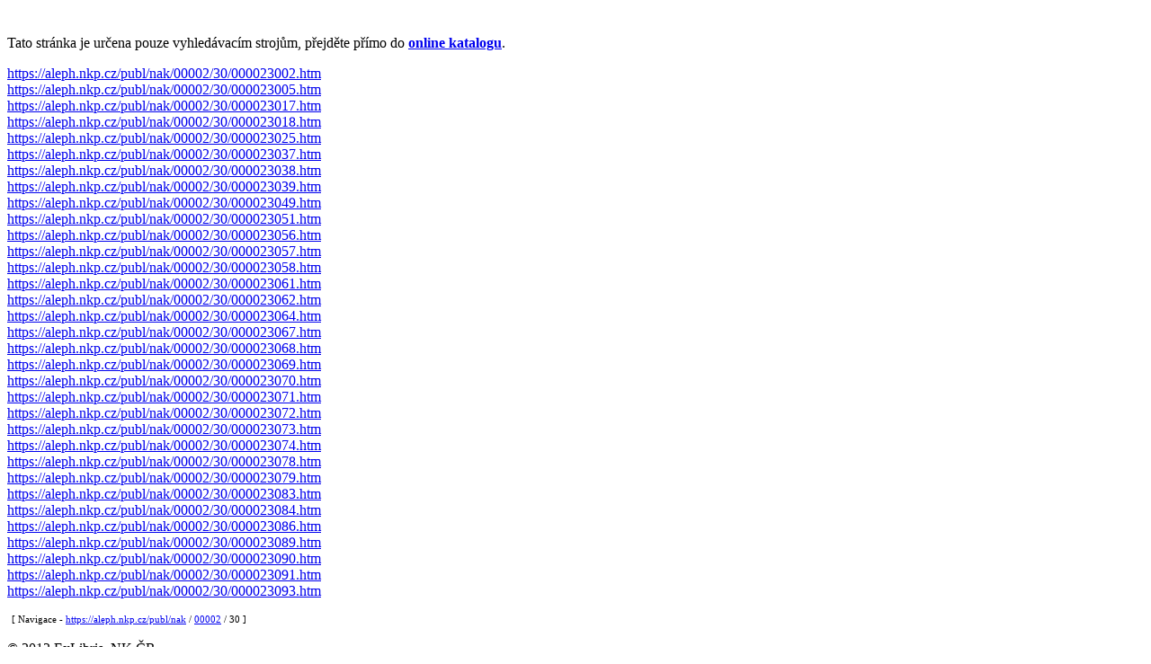

--- FILE ---
content_type: text/html
request_url: https://aleph.nkp.cz/publ/nak/00002/30/
body_size: 5278
content:
<!DOCTYPE HTML PUBLIC "-//W3C//DTD HTML 4.01 Transitional//EN" "http://www.w3.org/TR/html4/loose.dtd">
<html>
<head>
<meta http-equiv="Content-Type" content="text/html; charset=UTF-8">
<title>NAK - index</title> 
<meta http-equiv="Cache-Control" content="no-cache"> 
<meta http-equiv="Pragma" content="no-cache"> 
<link rel="stylesheet" href="https://aleph.nkp.cz/aleph.css" type="text/css">
</head>
<body>
<div style="width:100%; height:15px; background:url(https://aleph.nkp.cz/exlibris/aleph/u24_1/alephe/www_f_cze/icon/f-spacer.jpg) repeat"></div>
<p class="text1">Tato stránka je určena pouze vyhledávacím strojům, přejděte přímo do <a href="https://aleph.nkp.cz/F/?func=file&amp;file_name=find-b&amp;local_base=nak" rel="nofollow"><b>online katalogu</b></a>.</p>

<p class="text1">
<a href="https://aleph.nkp.cz/publ/nak/00002/30/000023002.htm">https://aleph.nkp.cz/publ/nak/00002/30/000023002.htm</a><br>
<a href="https://aleph.nkp.cz/publ/nak/00002/30/000023005.htm">https://aleph.nkp.cz/publ/nak/00002/30/000023005.htm</a><br>
<a href="https://aleph.nkp.cz/publ/nak/00002/30/000023017.htm">https://aleph.nkp.cz/publ/nak/00002/30/000023017.htm</a><br>
<a href="https://aleph.nkp.cz/publ/nak/00002/30/000023018.htm">https://aleph.nkp.cz/publ/nak/00002/30/000023018.htm</a><br>
<a href="https://aleph.nkp.cz/publ/nak/00002/30/000023025.htm">https://aleph.nkp.cz/publ/nak/00002/30/000023025.htm</a><br>
<a href="https://aleph.nkp.cz/publ/nak/00002/30/000023037.htm">https://aleph.nkp.cz/publ/nak/00002/30/000023037.htm</a><br>
<a href="https://aleph.nkp.cz/publ/nak/00002/30/000023038.htm">https://aleph.nkp.cz/publ/nak/00002/30/000023038.htm</a><br>
<a href="https://aleph.nkp.cz/publ/nak/00002/30/000023039.htm">https://aleph.nkp.cz/publ/nak/00002/30/000023039.htm</a><br>
<a href="https://aleph.nkp.cz/publ/nak/00002/30/000023049.htm">https://aleph.nkp.cz/publ/nak/00002/30/000023049.htm</a><br>
<a href="https://aleph.nkp.cz/publ/nak/00002/30/000023051.htm">https://aleph.nkp.cz/publ/nak/00002/30/000023051.htm</a><br>
<a href="https://aleph.nkp.cz/publ/nak/00002/30/000023056.htm">https://aleph.nkp.cz/publ/nak/00002/30/000023056.htm</a><br>
<a href="https://aleph.nkp.cz/publ/nak/00002/30/000023057.htm">https://aleph.nkp.cz/publ/nak/00002/30/000023057.htm</a><br>
<a href="https://aleph.nkp.cz/publ/nak/00002/30/000023058.htm">https://aleph.nkp.cz/publ/nak/00002/30/000023058.htm</a><br>
<a href="https://aleph.nkp.cz/publ/nak/00002/30/000023061.htm">https://aleph.nkp.cz/publ/nak/00002/30/000023061.htm</a><br>
<a href="https://aleph.nkp.cz/publ/nak/00002/30/000023062.htm">https://aleph.nkp.cz/publ/nak/00002/30/000023062.htm</a><br>
<a href="https://aleph.nkp.cz/publ/nak/00002/30/000023064.htm">https://aleph.nkp.cz/publ/nak/00002/30/000023064.htm</a><br>
<a href="https://aleph.nkp.cz/publ/nak/00002/30/000023067.htm">https://aleph.nkp.cz/publ/nak/00002/30/000023067.htm</a><br>
<a href="https://aleph.nkp.cz/publ/nak/00002/30/000023068.htm">https://aleph.nkp.cz/publ/nak/00002/30/000023068.htm</a><br>
<a href="https://aleph.nkp.cz/publ/nak/00002/30/000023069.htm">https://aleph.nkp.cz/publ/nak/00002/30/000023069.htm</a><br>
<a href="https://aleph.nkp.cz/publ/nak/00002/30/000023070.htm">https://aleph.nkp.cz/publ/nak/00002/30/000023070.htm</a><br>
<a href="https://aleph.nkp.cz/publ/nak/00002/30/000023071.htm">https://aleph.nkp.cz/publ/nak/00002/30/000023071.htm</a><br>
<a href="https://aleph.nkp.cz/publ/nak/00002/30/000023072.htm">https://aleph.nkp.cz/publ/nak/00002/30/000023072.htm</a><br>
<a href="https://aleph.nkp.cz/publ/nak/00002/30/000023073.htm">https://aleph.nkp.cz/publ/nak/00002/30/000023073.htm</a><br>
<a href="https://aleph.nkp.cz/publ/nak/00002/30/000023074.htm">https://aleph.nkp.cz/publ/nak/00002/30/000023074.htm</a><br>
<a href="https://aleph.nkp.cz/publ/nak/00002/30/000023078.htm">https://aleph.nkp.cz/publ/nak/00002/30/000023078.htm</a><br>
<a href="https://aleph.nkp.cz/publ/nak/00002/30/000023079.htm">https://aleph.nkp.cz/publ/nak/00002/30/000023079.htm</a><br>
<a href="https://aleph.nkp.cz/publ/nak/00002/30/000023083.htm">https://aleph.nkp.cz/publ/nak/00002/30/000023083.htm</a><br>
<a href="https://aleph.nkp.cz/publ/nak/00002/30/000023084.htm">https://aleph.nkp.cz/publ/nak/00002/30/000023084.htm</a><br>
<a href="https://aleph.nkp.cz/publ/nak/00002/30/000023086.htm">https://aleph.nkp.cz/publ/nak/00002/30/000023086.htm</a><br>
<a href="https://aleph.nkp.cz/publ/nak/00002/30/000023089.htm">https://aleph.nkp.cz/publ/nak/00002/30/000023089.htm</a><br>
<a href="https://aleph.nkp.cz/publ/nak/00002/30/000023090.htm">https://aleph.nkp.cz/publ/nak/00002/30/000023090.htm</a><br>
<a href="https://aleph.nkp.cz/publ/nak/00002/30/000023091.htm">https://aleph.nkp.cz/publ/nak/00002/30/000023091.htm</a><br>
<a href="https://aleph.nkp.cz/publ/nak/00002/30/000023093.htm">https://aleph.nkp.cz/publ/nak/00002/30/000023093.htm</a><br>
</p>

<div class="text1" style="margin-left:5px; margin-top:5px; font-size:70%">[ Navigace - <a href="https://aleph.nkp.cz/publ/nak/">https://aleph.nkp.cz/publ/nak</a> / <a href="https://aleph.nkp.cz/publ/nak/00002/">00002</a> / 30 ]</div>
<br>
<div class="copyright">&copy; 2012 ExLibris, NK ČR</div>

<!-- This document was last updated on 2025-11-06T15:50:04+01:00 -->
</body>
</html>
